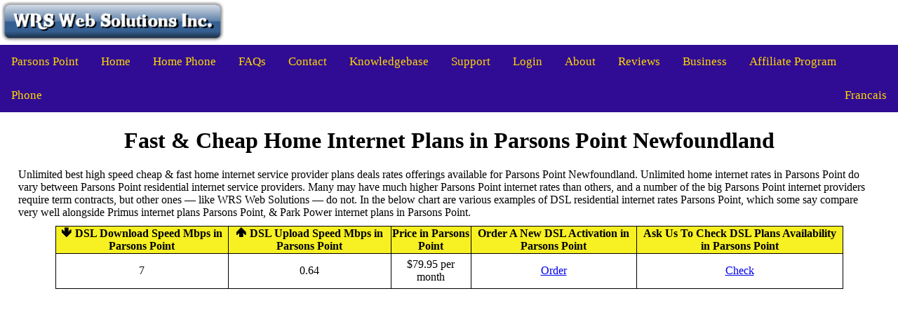

--- FILE ---
content_type: text/html
request_url: https://www.wrswebsolutions.ca/NL/Parsons-Point-internet-services.html
body_size: 9002
content:
<!DOCTYPE html>
<html>
<head>
<meta charset="UTF-8">
<meta name="viewport" content="width=device-width, initial-scale=1.0">
<html lang="en">
<meta name="geo.country" content="CA">
<meta name="geo.region" content="CA-NL">
<meta name="geo.placename" content="Parsons Point">
<link rel="canonical" href="https://www.wrswebsolutions.ca/NL/Parsons-Point-High-Speed-Internet-Service-Provider-Cable-Fibre.html"/>
<meta http-equiv="last-modified" content="2025-Jul-14 06:00:21"/>
<meta name="author" content="www.wrswebsolutions.ca">
<meta name="province" content="Newfoundland">

<title>Best High Speed Unlimited Fast and Cheap Home Internet Provider Packages Offers Service Prices Available for Parsons Point Newfoundland in July 2025 </title>

<meta name="description" content="Our firm is an internet service provider which provides fast & cheap unlimited home internet plans at Parsons Point like others internet plans from .95">

<meta name="keywords" content="Parsons Point, Newfoundland, internet providers, Bell internet, bell Parsons Point, bell internet Parsons Point, tech savvy Parsons Point, bell internet, internet providers Parsons Point, best internet providers Parsons Point, home internet providers, cheap internet Parsons Point, internet Parsons Point, Parsons Point internet providers, best internet provider, Parsons Point internet, home internet Parsons Point, high speed internet, internet deals Parsons Point, internet plans Parsons Point, high speed internet Parsons Point, internet in Parsons Point, internet companies Parsons Point, cheapest internet Parsons Point, isp Parsons Point, unlimited internet Parsons Point">

<script type='application/ld+json'> 
{
 "@context": "https://www.schema.org",
 "@type": "product",
 "brand": "WRS Atlantic Unlimited Internet Plans",
 "name": "WRS Atlantic DSL7 Unlimited Internet",
 "image": "/logo.png",
 "description": "WRS Unlimited Parsons Point DSL Residential Unlimited monthly Data. No term contracts. Modem purchase or rental usually required.",
 "aggregateRating": {
 "@type": "aggregateRating",
 "ratingValue": "5",
 "reviewCount": "29"
 }
}
 </script>

<!-- Google AdSense Auto Ads (ONE per public page, keep out of /billing/) -->
<script async src="https://pagead2.googlesyndication.com/pagead/js/adsbygoogle.js?client=ca-pub-2002353550469440" crossorigin="anonymous"></script>
</head>
<body>

<div class="head-block">
<img src="/logos-responsive/xlogo.png.pagespeed.ic.y3a8ek_tg0.webp" sizes="(min-width: 600px) 25vw, (min-width: 500px) 50vw, 50vw" srcset="/logos-responsive/logo-10-text.png 142w, /logos-responsive/logo-11-text.png 155w, /logos-responsive/logo-12-text.png 168w, /logos-responsive/logo-13-text.png 180w, /logos-responsive/logo-14-text.png 193w, /logos-responsive/xlogo.png.pagespeed.ic.y3a8ek_tg0.webp 232w, /logos-responsive/logo-15-text.png 270w, /logos-responsive/logo-20-text.png 270w, /logos-responsive/logo-25-text.png 334w, /logos-responsive/logo-30-text.png 339w, /logos-responsive/logo-35-text.png 463w, /logos-responsive/logo-40-text.png 527w, /logos-responsive/logo-45-text.png 591w, /logos-responsive/xlogo-46-text.png.pagespeed.ic.CgWOE_wleq.webp 604w, /logos-responsive/logo-47-text.png 617w, /logos-responsive/logo-50-text.png 655w" alt="internet provider">
</div>

<div class="topnav" id="myTopnav">
<a class="active" href="#">Parsons Point</a>
<a href="/NL/">Home</a>
<a href="/WRS-Phone-VoIP.html">Home Phone</a>
<a href="/FAQs.html">FAQs</a>
<a href="/contact.html">Contact</a>
<a href="/billing/index.php?rp=/knowledgebase">Knowledgebase</a>
<a href="/Customer-Support-High-Speed-Internet-Service-Provider-Cable-Fibre-DSL.html">Support</a>
<a href="/billing/index.php?rp=/login">Login</a>
<a href="/about.html">About</a>
<a href="/reviews-wrs-web-solutions-inc.html">Reviews</a>
<a href="/business.html">Business</a>
<a href="/affiliates.html">Affiliate Program</a>
<a href="/WRS-Phone-VoIP.html">Phone</a>
<a class="right" href="/index_francais.html">Francais</a>
<a href="javascript:void(0);" style="font-size:15px;" class="icon" onclick="myFunction()">&#9776;</a>
</div>


<style>p{margin:10px}</style>

<div style="padding:0 16px;">

<center><h1>Fast & Cheap Home Internet Plans in Parsons Point Newfoundland</h1></center>

<p>Unlimited best high speed cheap & fast home internet service provider plans deals rates offerings available for Parsons Point Newfoundland. Unlimited home internet rates in Parsons Point do vary between Parsons Point residential internet service providers. Many may have much higher Parsons Point internet rates than others, and a number of the big Parsons Point internet providers require term contracts, but other ones &mdash; like WRS Web Solutions &mdash; do not. In the below chart are various examples of DSL residential internet rates Parsons Point, which some say compare very well alongside Primus internet plans Parsons Point, & Park Power internet plans in Parsons Point. </p>


<center>
<style>table,td,th{border:1px solid #000}table{border-collapse:collapse;width:90%}td{text-align:center;height:50px}</style>
 <table>
  <tr>
 <th style="background-color:#f7f023">&#129147; DSL Download Speed Mbps in Parsons Point </th>
 <th style="background-color:#f7f023">&#129145; DSL Upload Speed Mbps in Parsons Point </th>
	 <th style="background-color:#f7f023">Price in Parsons Point </th>
 <th style="background-color:#f7f023">Order A New DSL Activation in Parsons Point </th>
 <th style="background-color:#f7f023">Ask Us To Check DSL Plans Availability in Parsons Point </th>
  </tr>
  <tr>
 <td>7</td>
 <td>0.64</td>
	 <td>$79.95 per month</td>
 <td><a href="/billing/cart.php?a=add&pid=140">Order</a></td>
	 <td><a href="/billing/submitticket.php?step=2&deptid=2">Check</a></td>
  </tr>
  </table>

</div>
</center>

<ul>
<li>Unlimited Date Usage in Parsons Point </li>
<li>Suitable For Streaming Netflix in Parsons Point </li>
<li>No Term Contracts in Parsons Point </li>
<li>Activation or Transfer Fee $129.95 in Parsons Point </li>
<li>Dry Loop Included (if needed).</li>
<li>WRS Web Solutions Inc. does not earn a profit on these transfer / activation or Installation expenses. </li>
<li>Rent Modem of $15.95 (or Buy) </li>
<li>Modem Delivery $12.95</li>
<li>Free Postage on Return of Rental Modem</li>
<li>Plan Speeds are 'up to' & cannot be guaranteed.</li>
</ul>

<center><h2>Internet Providers Parsons Point Newfoundland</h2></center>

<p>When considering internet providers Parsons Point, are numerous Parsons Point internet providers, including Bell, Rogers, Acanac, Velcom, Distributel, Fido,Egc,Starlink, Ebox, WRS, to list but only a few. of the internet providers Parsons Point. All one of these home internet providers in Parsons Point, every really want to be your 'internet provider Parsons Point'. When assessing Parsons Point internet providers for home internet in Parsons Point, possibly this website can be beneficial, as part of your complete exploration. </p>

<p>WRS is very motivated to be your premier destination among internet providers in Parsons Point. As an outstanding internet-speed internet Parsons Point service provider, we're committed to delivering effortless online encounters to our highly regarded customers. At WRS Web Solutions Inc. Parsons Point, we are an excellent choice as notably trustworthy internet providers in Parsons Point, supplying residential plans customized for the fluctuating needs of the present day. Be sure to make the wisest choice from the options for those best ranked internet providers Parsons Point. </p>

<p>Our Parsons Point home internet plans have meticulously designed to ensure connectivity for numerous locations in Parsons Point. By utilizing cable networks, we obtain usage rights to guarantee the best efficiency, offering our inertnet packages to residences and spots with access to cable TV or web over the coax cable TV line. Our extensive coverage reaches a large portion of homes in Parsons Point. Take note that our Parsons Point internet plans stay fully accessible whether or not you have television or not.</p>

<p>WRS does not include superfluous TV channels, emphasizing solely on offering excellent internet packages. Regardless of what kind of place residing in coverage is usually ensured. Depend on our firm as a well experienced internet provider servicing Parsons Point with home internet plans that are good value for money. No matter whether you're high-speed connectivity for your work, entertainment, or staying connected, WRS is the best choice for you in Parsons Point. Join with us in building a connected future in which quick, good internet plans are usually assured. Experience the difference &mdash; opt for WRS Web Solutions from residential providers in Parsons Point for standout service. </p>

<center><h2>Internet Availability By Address Parsons Point</h2></center>

<p>Very good home internet availability by address Parsons Point. Please know that at your Parsons Point address, if you currently have (had, or if you know that you could have) Rogers cable TV or a cable TV (through a Rogers) from Rogers (or some other cable internet provider), utilizing the Rogers Parsons Point cable network, then please submit the order for one of the 4 Parsons Point internet plans in the table above. It is as straightforward as that. </p>

<center><h2>Internet Check Parsons Point </h2></center>

<p>Or you can <a href="/billing/submitticket.php?step=2&deptid=2">ask</a> us to a free internet check regarding 'internet availability at my address' in Parsons Point by looking in that system and get back to you by e-mail within 24 hours, with the answer for that free internet check for that Parsons Point address. Should we not be able to service for the address then we will frequently in addition offer you with information for some residential internet providers that should be able to. No fee to check for internet availability for my address lookup for Parsons Point residents. </p>

<center><h2>Internet Availability By Postal Code Parsons Point </h2></center>

<p>Otherwise you can do an internet check for internet availability by Postal Code Parsons Point. Click here: <a href="/lookup.html">Internet Plan Availability By Postal Code Parsons Point </a>. Please understand that internet availability by Postal Code lookup for Parsons Point data is not guaranteed, but results are immediate. </p>

<center><h2>Internet Plans Parsons Point</h2></center>

<p>In the world of internet plans Parsons Point and the internet service providers Parsons Point that offer them, numerous options are available. A handful excel; others aren't as good WRS Web Solutions Inc. stands out as internet providers in Parsons Point for the clients. Some people find it to be challenging these days to order from a home internet service provider Parsons Point which puts customers first As one of the best internet companies in Parsons Point, we endeavour to do our best for our current as well as potential clients, and to retail them the best internet plans Parsons Point. You decide, in terms of internet plans Parsons Point and internet providers Parsons Point, & we're available to simplify it for you Select WRS Web Solutions &mdash; your guide for the world of internet providers in Parsons Point, directing you one a path where customer satisfaction is our goal. Enjoy a quality of service meets your requirements. </p>

<center><h2>Best Internet Provider Parsons Point </h2></center>

<p>Seeking the best internet provider Parsons Point? Search no more &mdash; you have found the answer in WRS Web Solutions Inc., as the best internet provider Parsons Point. The choice is obvious: it's us. Looking for the best internet provider Parsons Point? Such a search stops here with WRS Web Solutions &mdash; the place superior support & your connectivity needs intersect. Trust WRS Web Solutions Inc. to enhance your internet streaming. Seeking the finest Parsons Point internet provider? Decide on us! WRS is undoubtedly the best internet provider Parsons Point. Consider us for excellence in service. </p>

<center><h2>Cheap Internet Parsons Point </h2></center>

<p>Hunting for cheap internet Parsons Point? That quest ends here. At WRS Web Solutions we proudly present budget-friendly residential internet plans specifically to for your connectivity needs. When it comes to sourcing cheap internet Parsons Point, your quest has led you to the right place. </p>
<p>Order cheap internet Parsons Point. Delve into the extensive realm of our residential internet services in Parsons Point, where we routinely offer advanced internet connectivity at perhaps the most competitive rates. Uncover the hidden value within our home internet services, empowering you to thoroughly compare & make an informed decision among Parsons Point's list of top internet service providers.  </p>

<p>Eager to explore budget-friendly internet Parsons Point solutions that don't compromise on quality? Your adventure starts with WRS Web Solutions Inc. Uncover the distinction & boost your online experiences with no fear of breaking the bank Seeking cheap internet Parsons Point? We offer good value residential internet Parsons Point. Ultimately you be the judge. Examine our internet plan prices, helping you in terms of comparing Parsons Point's home internet providers. </p>

<center><h2>Internet Provider Parsons Point </h2></center>

<p>Regarding the thriving digital landscape of Parsons Point, getting a rock solid internet provider Parsons Point is not merely a luxury &mdash; it's a must. It's not just about internet connectivity; ordering from the best internet provider Parsons Point is is key to being connected to your environment. Each person in Parsons Point requires an internet provider Parsons Point. In the present age people can't do without home internet If you enjoy Crave, or simply manage your finances online, then you should have an internet provider in Parsons Point &mdash; it's that straightforward. Opt for us as that internet provider in Parsons Point. </p>

<center><h2>Internet Service Parsons Point </h2></center>

<p>Wish for the best internet service Parsons Point? Compare the various Parsons Point internet providers. Most likely conclude WRS Web Solutions Inc. delivers the best internet service Parsons Point.</p>

<center><h2>Internet Parsons Point </h2></center>

<p>This evolution of internet Parsons Point narrates a compelling story of progress Look back on the time of 'dial-up'? Its a thing of the past, as the digital landscape has undergone a drastic transformation since then. At present people's internet Parsons Point has significantly advanced Various home internet providers now even call this internet service as 'fibre-powered internet' because of the improved speeds & performance that it provides. Buy from the best internet Parsons Point internet service provider. </p>

<center><h2>Internet Speed Test Parsons Point </h2></center>

<p>A modem connects to the the internet connection, and it can talk to a computer. A (optional) router talks to the modem and the additional devices in the home. Many modems also include the router. If you do an internet speed test, for best results it is best  to do a proper internet speed test utilizing only the modem and one laptop (or PC), & not to have any other stuff that you might have connected. Should there be a router between the modem and a laptop, it is key that you to disconnect it before starting, especially if the issue turns out to be with that specific router. </p>

<center><h2>Not shopping for residential internet plans for Parsons Point? WRS Web Solutions offers unlimited home internet & home phone packages for many of the urban communities from sea to sea in </h2></center>

<p>Here is a list of some of the cities & some of the larger towns in Canada which WRS Web Solutions services with internet plans. (For each province one has the option to see the much more extensive listing of place names by clicking the province name.) Clicking on a coumunity name will lead one to that location name page, that would then display the home internet packages we offer in that city or town. </p>

<div class="columns">

<center><h2><a href="/Alberta/Alberta-High-Speed-Internet-Service-Provider-Cable-Fibre.html" style="color:black">Alberta Internet Plans </a></h2></center>
<center>
| <a href="/Alberta/Airdrie-High-Speed-Internet-Service-Provider-Cable-Fibre.html" style="color:black">Airdrie</a>
| <a href="/Alberta/Calgary-High-Speed-Internet-Service-Provider-Cable-Fibre.html" style="color:black">Calgary</a>
| <a href="/Alberta/Canmore-High-Speed-Internet-Service-Provider-Cable-Fibre.html" style="color:black">Canmore</a>
| <a href="/Alberta/Cochrane-High-Speed-Internet-Service-Provider-Cable-Fibre.html" style="color:black">Cochrane</a>
| <a href="/Alberta/Edmonton-High-Speed-Internet-Service-Provider-Cable-Fibre.html" style="color:black">Edmonton</a>
| <a href="/Alberta/Fort-McMurray-High-Speed-Internet-Service-Provider-Cable-Fibre.html" style="color:black">Fort McMurray</a>
| <a href="/Alberta/Fort-Saskatchewan-High-Speed-Internet-Service-Provider-Cable-Fibre.html" style="color:black">Fort Saskatchewan</a>
| <a href="/Alberta/Leduc-High-Speed-Internet-Service-Provider-Cable-Fibre.html" style="color:black">Leduc</a>
| <a href="/Alberta/Lethbridge-High-Speed-Internet-Service-Provider-Cable-Fibre.html" style="color:black">Lethbridge</a>
| <a href="/Alberta/Lloydminster-High-Speed-Internet-Service-Provider-Cable-Fibre.html" style="color:black">Lloydminster</a>
| <a href="/Alberta/Medicine-Hat-High-Speed-Internet-Service-Provider-Cable-Fibre.html" style="color:black">Medicine Hat</a>
| <a href="/Alberta/Okotoks-High-Speed-Internet-Service-Provider-Cable-Fibre.html" style="color:black">Okotoks</a>
| <a href="/Alberta/Red-Deer-High-Speed-Internet-Service-Provider-Cable-Fibre.html" style="color:black">Red Deer</a>
| <a href="/Alberta/Spruce-Grove-High-Speed-Internet-Service-Provider-Cable-Fibre.html" style="color:black">Spruce Grove</a>
| <a href="/Alberta/St.-Albert-High-Speed-Internet-Service-Provider-Cable-Fibre.html" style="color:black">St. Albert</a> |
</center>
 </div>

<div class="columns">
<center><h2><a href="/BC/" style="color:black">British Columbia Internet </a></h2></center>

<center>
| <a href="/BC/Abbotsford-High-Speed-Internet-Service-Provider-Cable-Fibre.html" style="color:black">Abbotsford</a>
| <a href="/BC/Burnaby-High-Speed-Internet-Service-Provider-Cable-Fibre.html" style="color:black">Burnaby</a>
| <a href="/BC/Campbell-River-High-Speed-Internet-Service-Provider-Cable-Fibre.html" style="color:black">Campbell River</a>  
| <a href="/BC/Chilliwack-High-Speed-Internet-Service-Provider-Cable-Fibre.html" style="color:black">Chilliwack</a>
| <a href="/BC/Coquitlam-High-Speed-Internet-Service-Provider-Cable-Fibre.html" style="color:black">Coquitlam</a>
| <a href="/BC/Courtenay-High-Speed-Internet-Service-Provider-Cable-Fibre.html" style="color:black">Courtenay</a>
| <a href="/BC/Cranbrook-High-Speed-Internet-Service-Provider-Cable-Fibre.html" style="color:black">Cranbrook</a>
| <a href="/BC/Dawson-Creek-High-Speed-Internet-Service-Provider-Cable-Fibre.html" style="color:black">Dawson Creek</a>
| <a href="/BC/Delta-High-Speed-Internet-Service-Provider-Cable-Fibre.html" style="color:black">Delta</a>
| <a href="/BC/Kamloops-High-Speed-Internet-Service-Provider-Cable-Fibre.html" style="color:black">Kamloops</a>
| <a href="/BC/Kelowna-High-Speed-Internet-Service-Provider-Cable-Fibre.html" style="color:black">Kelowna</a>
| <a href="/BC/Langley-High-Speed-Internet-Service-Provider-Cable-Fibre.html" style="color:black">Langley</a> 
| <a href="/BC/Maple Ridge-High-Speed-Internet-Service-Provider-Cable-Fibre.html" style="color:black">Maple Ridge</a>
| <a href="/BC/Mission-High-Speed-Internet-Service-Provider-Cable-Fibre.html" style="color:black">Mission</a>
| <a href="/BC/Nanaimo-High-Speed-Internet-Service-Provider-Cable-Fibre.html" style="color:black">Nanaimo</a>
| <a href="/BC/New-Westminster-High-Speed-Internet-Service-Provider-Cable-Fibre.html" style="color:black">New Westminster</a>
| <a href="/BC/North-Vancouver-High-Speed-Internet-Service-Provider-Cable-Fibre.html" style="color:black">North Vancouver</a>
| <a href="/BC/Penticton-High-Speed-Internet-Service-Provider-Cable-Fibre.html" style="color:black">Penticton</a> 
| <a href="/BC/Port-Coquitlam-High-Speed-Internet-Service-Provider-Cable-Fibre.html" style="color:black">Port Coquitlam</a>
| <a href="/BC/Prince George-High-Speed-Internet-Service-Provider-Cable-Fibre.html" style="color:black">Prince George</a>
| <a href="/BC/Richmond-High-Speed-Internet-Service-Provider-Cable-Fibre.html" style="color:black">Richmond</a>
| <a href="/BC/Saanich-High-Speed-Internet-Service-Provider-Cable-Fibre.html" style="color:black">Saanich</a>
| <a href="/BC/Surrey-High-Speed-Internet-Service-Provider-Cable-Fibre.html" style="color:black">Surrey</a>
| <a href="/BC/Vancouver-High-Speed-Internet-Service-Provider-Cable-Fibre.html" style="color:black">Vancouver</a>
| <a href="/BC/Vernon-High-Speed-Internet-Service-Provider-Cable-Fibre.html" style="color:black">Vernon</a>
| <a href="/BC/Victoria-High-Speed-Internet-Service-Provider-Cable-Fibre.html" style="color:black">Victoria</a>
| <a href="/BC/West-Vancouver-High-Speed-Internet-Service-Provider-Cable-Fibre.html" style="color:black">West Vancouver</a>
| <a href="/BC/Whistler-High-Speed-Internet-Service-Provider-Cable-Fibre.html" style="color:black">Whistler</a> |
</center> 
</div>

<div class="columns">
<center><h2><a href="/MB/" style="color:black">Manitoba Home Internet Plans </a></h2></center>
<center>
| <a href="/MB/East-St.-Paul-High-Speed-Internet-Service-Provider-Cable-Fibre.html" style="color:black">East St. Paul</a> 
| <a href="/MB/Portage-La-Prairie-High-Speed-Internet-Service-Provider-Cable-Fibre.html" style="color:black">Portage La Prairie</a>
| <a href="/MB/Selkirk-High-Speed-Internet-Service-Provider-Cable-Fibre.html" style="color:black">Selkirk</a>
| <a href="/MB/Steinbach-High-Speed-Internet-Service-Provider-Cable-Fibre.html" style="color:black">Steinbach</a>
| <a href="/MB/West-St.-Paul-High-Speed-Internet-Service-Provider-Cable-Fibre.html" style="color:black">West St. Paul</a>
| <a href="/MB/Winnipeg-High-Speed-Internet-Service-Provider-Cable-Fibre.html" style="color:black">Winnipeg</a> |
</center>
</div>

<div class="columns">
<center><h2><a href="/NB/" style="color:black">New Brunswick Internet </a></h2></center>
<center>
| <a href="/NB/Bathurst-High-Speed-Internet-Service-Provider-Cable-Fibre.html" style="color:black">Bathurst</a> 
| <a href="/NB/Campbellton-High-Speed-Internet-Service-Provider-Cable-Fibre.html" style="color:black">Campbellton</a>
| <a href="/NB/Dieppe-High-Speed-Internet-Service-Provider-Cable-Fibre.html" style="color:black">Dieppe</a>
| <a href="/NB/Edmundston-High-Speed-Internet-Service-Provider-Cable-Fibre.html" style="color:black">Edmundston</a>
| <a href="/NB/Fredericton-High-Speed-Internet-Service-Provider-Cable-Fibre.html" style="color:black">Fredericton</a>
| <a href="/NB/Miramichi-High-Speed-Internet-Service-Provider-Cable-Fibre.html" style="color:black">Miramichi</a>
| <a href="/NB/Moncton-High-Speed-Internet-Service-Provider-Cable-Fibre.html" style="color:black">Moncton</a>
| <a href="/NB/Oromocto-High-Speed-Internet-Service-Provider-Cable-Fibre.html" style="color:black">Oromocto</a>
| <a href="/NB/Quispamsis-High-Speed-Internet-Service-Provider-Cable-Fibre.html" style="color:black">Quispamsis</a>
| <a href="/NB/Riverview-High-Speed-Internet-Service-Provider-Cable-Fibre.html" style="color:black">Riverview</a>
| <a href="/NB/Rothesay-High-Speed-Internet-Service-Provider-Cable-Fibre.html" style="color:black">Rothesay</a>
| <a href="/NB/Saint-John-High-Speed-Internet-Service-Provider-Cable-Fibre.html" style="color:black">Saint John</a> |
</center>
</div>


<div class="columns">
<center><h2><a href="/NL/" style="color:black">Newfoudland and Labrador Internet Plans </a></h2></center>
<center>
| <a href="/NL/Conception-Bay-South-High-Speed-Internet-Service-Provider-Cable-Fibre.html" style="color:black">Conception Bay South</a> 
| <a href="/NL/Corner-Brook-High-Speed-Internet-Service-Provider-Cable-Fibre.html" style="color:black">Corner Brook</a>
| <a href="/NL/Gander-High-Speed-Internet-Service-Provider-Cable-Fibre.html" style="color:black">Gander</a>
| <a href="/NL/Grand-Falls-Windsor-High-Speed-Internet-Service-Provider-Cable-Fibre.html" style="color:black">Grand Falls-Windsor</a>
| <a href="/NL/Mount-Pearl-High-Speed-Internet-Service-Provider-Cable-Fibre.html" style="color:black">Mount Pearl</a>
| <a href="/NL/Paradise-High-Speed-Internet-Service-Provider-Cable-Fibre.html" style="color:black">Paradise</a>
| <a href="/NL/St.-John's-High-Speed-Internet-Service-Provider-Cable-Fibre.html" style="color:black">St. John's</a>
| <a href="/NL/Torbay-High-Speed-Internet-Service-Provider-Cable-Fibre.html" style="color:black">Torbay</a> |
</center>
</div>


<div class="columns">
<center><h2><a href="/NS/" style="color:black">Nova Scotia Home Internet </a></h2></center>
<center>
| <a href="/NS/Antigonish-High-Speed-Internet-Service-Provider-Cable-Fibre.html" style="color:black">Antigonish</a>
| <a href="/NS/Digby-High-Speed-Internet-Service-Provider-Cable-Fibre.html" style="color:black">Digby</a>
| <a href="/NS/Halifax-High-Speed-Internet-Service-Provider-Cable-Fibre.html" style="color:black">Halifax</a>
| <a href="/NS/Kings-High-Speed-Internet-Service-Provider-Cable-Fibre.html" style="color:black">Kings</a>
| <a href="/NS/Lunenburg-High-Speed-Internet-Service-Provider-Cable-Fibre.html" style="color:black">Lunenburg</a>
| <a href="/NS/Pictou-High-Speed-Internet-Service-Provider-Cable-Fibre.html" style="color:black">Pictou</a>
| <a href="/NS/Truro-High-Speed-Internet-Service-Provider-Cable-Fibre.html" style="color:black">Truro</a>
| <a href="/NS/Yarmouth-High-Speed-Internet-Service-Provider-Cable-Fibre.html" style="color:black">Yarmouth</a> |
<br>
</center>
</div>

<div class="columns">
<center><h2><a href="/index-Ontario.html" style="color:black">Ontario Internet </a></h2></center>
<center>
| <a href="/Ajax-High-Speed-Internet-Service-Provider-Cable-Fibre.html" style="color:black">Ajax</a> 
| <a href="/Aurora-High-Speed-Internet-Service-Provider-Cable-Fibre.html" style="color:black">Aurora</a> 
| <a href="/Barrie-High-Speed-Internet-Service-Provider-Cable-Fibre.html" style="color:black">Barrie</a> 
| <a href="/Belleville-High-Speed-Internet-Service-Provider-Cable-Fibre.html" style="color:black">Belleville</a> 
| <a href="/Brampton-High-Speed-Internet-Service-Provider-Cable-Fibre.html" style="color:black">Brampton</a> 
| <a href="/Brant-High-Speed-Internet-Service-Provider-Cable-Fibre.html" style="color:black">Brant</a> 
| <a href="/Brantford-High-Speed-Internet-Service-Provider-Cable-Fibre.html" style="color:black">Brantford</a> 
| <a href="/Brockville-High-Speed-Internet-Service-Provider-Cable-Fibre.html" style="color:black">Brockville</a> 
| <a href="/Burlington-High-Speed-Internet-Service-Provider-Cable-Fibre.html" style="color:black">Burlington</a> 
| <a href="/Cambridge-High-Speed-Internet-Service-Provider-Cable-Fibre.html" style="color:black">Cambridge</a> 
| <a href="/Carleton-Place-High-Speed-Internet-Service-Provider-Cable-Fibre.html" style="color:black">Carleton Place</a> 
| <a href="/Chatham-Kent-High-Speed-Internet-Service-Provider-Cable-Fibre.html" style="color:black">Chatham-Kent</a> 
| <a href="/Clarington-High-Speed-Internet-Service-Provider-Cable-Fibre.html" style="color:black">Clarington</a> 
| <a href="/Cornwall-High-Speed-Internet-Service-Provider-Cable-Fibre.html" style="color:black">Cornwall</a>
| <a href="/Gananoque-High-Speed-Internet-Service-Provider-Cable-Fibre.html" style="color:black">Gananoque</a> 
| <a href="/Gravenhurst-High-Speed-Internet-Service-Provider-Cable-Fibre.html" style="color:black">Gravenhurst</a> 
| <a href="/Guelph-High-Speed-Internet-Service-Provider-Cable-Fibre.html" style="color:black">Guelph</a> 
| <a href="/Hamilton-High-Speed-Internet-Service-Provider-Cable-Fibre.html" style="color:black">Hamilton</a> 
| <a href="/Huntsville-High-Speed-Internet-Service-Provider-Cable-Fibre.html" style="color:black">Huntsville</a> 
| <a href="/Innisfil-High-Speed-Internet-Service-Provider-Cable-Fibre.html" style="color:black">Innisfil</a> 
| <a href="/Kawartha-Lakes-High-Speed-Internet-Service-Provider-Cable-Fibre.html" style="color:black">Kawartha Lakes</a> 
| <a href="/Kingston-High-Speed-Internet-Service-Provider-Cable-Fibre.html" style="color:black">Kingston</a> 
| <a href="/Kitchener-High-Speed-Internet-Service-Provider-Cable-Fibre.html" style="color:black">Kitchener</a> 
| <a href="/Leamington-High-Speed-Internet-Service-Provider-Cable-Fibre.html" style="color:black">Leamington</a> 
| <a href="/London-High-Speed-Internet-Service-Provider-Cable-Fibre.html" style="color:black">London</a> 
| <a href="/Markham-High-Speed-Internet-Service-Provider-Cable-Fibre.html" style="color:black">Markham</a> 
| <a href="/Milton-High-Speed-Internet-Service-Provider-Cable-Fibre.html" style="color:black">Milton</a> 
| <a href="/Mississauga-High-Speed-Internet-Service-Provider-Cable-Fibre.html" style="color:black">Mississauga</a> 
| <a href="/Newmarket-High-Speed-Internet-Service-Provider-Cable-Fibre.html" style="color:black">Newmarket</a> 
| <a href="/Niagara-Falls-High-Speed-Internet-Service-Provider-Cable-Fibre.html" style="color:black">Niagara Falls</a> 
| <a href="/North-Bay-High-Speed-Internet-Service-Provider-Cable-Fibre.html" style="color:black">North Bay</a> 
| <a href="/Orleans-High-Speed-Internet-Service-Provider-Cable-Fibre.html" style="color:black">Orleans</a> 
| <a href="/Oakville-High-Speed-Internet-Service-Provider-Cable-Fibre.html" style="color:black">Oakville</a> 
| <a href="/Orillia-High-Speed-Internet-Service-Provider-Cable-Fibre.html" style="color:black">Orillia</a> 
| <a href="/Oshawa-High-Speed-Internet-Service-Provider-Cable-Fibre.html" style="color:black">Oshawa</a> 
| <a href="/Ottawa-High-Speed-Internet-Service-Provider-Cable-Fibre.html" style="color:black">Ottawa</a> 
| <a href="/Peterborough-High-Speed-Internet-Service-Provider-Cable-Fibre.html" style="color:black">Peterborough</a> 
| <a href="/Pickering-High-Speed-Internet-Service-Provider-Cable-Fibre.html" style="color:black">Pickering</a> 
| <a href="/Quinte-West-High-Speed-Internet-Service-Provider-Cable-Fibre.html" style="color:black">Quinte West</a> 
| <a href="/Richmond-Hill-High-Speed-Internet-Service-Provider-Cable-Fibre.html" style="color:black">Richmond Hill</a> 
| <a href="/Sault-Ste.-Marie-High-Speed-Internet-Service-Provider-Cable-Fibre.html" style="color:black">Sault Ste. Marie</a> 
| <a href="/Sarnia-High-Speed-Internet-Service-Provider-Cable-Fibre.html" style="color:black">Sarnia</a> 
| <a href="/St.-Catharines-High-Speed-Internet-Service-Provider-Cable-Fibre.html" style="color:black">St. Catharines</a> 
| <a href="/St.-Thomas-High-Speed-Internet-Service-Provider-Cable-Fibre.html" style="color:black">St. Thomas</a> 
| <a href="/Stittsville-High-Speed-Internet-Service-Provider-Cable-Fibre.html" style="color:black">Stittsville</a> 
| <a href="/Stratford-High-Speed-Internet-Service-Provider-Cable-Fibre.html" style="color:black">Stratford</a> 
| <a href="/Sudbury-High-Speed-Internet-Service-Provider-Cable-Fibre.html" style="color:black">Sudbury</a> 
| <a href="/Thunder-Bay-High-Speed-Internet-Service-Provider-Cable-Fibre.html" style="color:black">Thunder Bay</a> 
| <a href="/Toronto-High-Speed-Internet-Service-Provider-Cable-Fibre.html" style="color:black">Toronto</a> 
| <a href="/-High-Speed-Internet-Service-Provider-Cable-Fibre.html" style="color:black">Toronto</a> 
| <a href="/Vaughan-High-Speed-Internet-Service-Provider-Cable-Fibre.html" style="color:black">Vaughan</a> 
| <a href="/Wasaga-Beach-High-Speed-Internet-Service-Provider-Cable-Fibre.html" style="color:black">Wasaga Beach</a> 
| <a href="/Waterloo-High-Speed-Internet-Service-Provider-Cable-Fibre.html" style="color:black">Waterloo</a> 
| <a href="/Welland-High-Speed-Internet-Service-Provider-Cable-Fibre.html" style="color:black">Welland</a> 
| <a href="/Whitby-High-Speed-Internet-Service-Provider-Cable-Fibre.html" style="color:black">Whitby</a> 
| <a href="/Windsor-High-Speed-Internet-Service-Provider-Cable-Fibre.html" style="color:black">Windsor</a> 
| <a href="/Woodstock-High-Speed-Internet-Service-Provider-Cable-Fibre.html" style="color:black">Woodstock</a> |
</center>
</div>

<div class="columns">
<center><h2><a href="/PEI/" style="color:black">PEI Unlimited Home Internet </a></h2></center>
<center>
| <a href="/PEI/Charlottetown-High-Speed-Internet-Service-Provider-Cable-Fibre.html" style="color:black">Charlottetown</a> 
| <a href="/PEI/Summerside-High-Speed-Internet-Service-Provider-Cable-Fibre.html" style="color:black">Summerside</a> |
</center>
</div>

<div class="columns">
<center><h2><a href="/Quebec/Quebec-Province-High-Speed-Internet-Service-Provider-Cable-Fibre.html" style="color:black">Quebec Home Internet </a></h2></center>
<center>
| <a href="/Quebec/Brossard-High-Speed-Internet-Service-Provider-Cable-Fibre.html" style="color:black">Brossard</a>
| <a href="/Quebec/Gatineau-High-Speed-Internet-Service-Provider-Cable-Fibre.html" style="color:black">Gatineau</a>
| <a href="/Quebec/Laval-High-Speed-Internet-Service-Provider-Cable-Fibre.html" style="color:black">Laval</a>
| <a href="/Quebec/Levis-High-Speed-Internet-Service-Provider-Cable-Fibre.html" style="color:black">Levis</a>
| <a href="/Quebec/Longueuil-High-Speed-Internet-Service-Provider-Cable-Fibre.html" style="color:black">Longueuil</a>
| <a href="/Quebec/Montreal-High-Speed-Internet-Service-Provider-Cable-Fibre.html" style="color:black">Montreal</a>
| <a href="/Quebec/Quebec-City-High-Speed-Internet-Service-Provider-Cable-Fibre.html" style="color:black">Quebec City</a>
| <a href="/Quebec/Repentigny-High-Speed-Internet-Service-Provider-Cable-Fibre.html" style="color:black">Repentigny</a>
| <a href="/Quebec/EN-C/Rimouski-High-Speed-Internet-Service-Provider-Cable-Fibre.html" style="color:black">Rimouski</a>
| <a href="/Quebec/Saguenay-High-Speed-Internet-Service-Provider-Cable-Fibre.html" style="color:black">Saguenay</a>
| <a href="/Quebec/EN-C/Shawinigan-High-Speed-Internet-Service-Provider-Cable-Fibre.html" style="color:black">Shawinigan</a>
| <a href="/Quebec/Sherbrooke-High-Speed-Internet-Service-Provider-Cable-Fibre.html" style="color:black">Sherbrooke</a>
| <a href="/Quebec/Terrebonne-High-Speed-Internet-Service-Provider-Cable-Fibre.html" style="color:black">Terrebonne</a>
| <a href="/Quebec/EN-C/Trois-Rivieres-High-Speed-Internet-Service-Provider-Cable-Fibre.html" style="color:black">Trois-Rivieres</a> |
</center>
</div>

<div class="columns">
<center><h2><a href="/SK/" style="color:black">Saskatchewan Internet Plans </a></h2></center>
<center>
| <a href="/SK/Moose-Jaw-High-Speed-Internet-Service-Provider-Cable-Fibre.html" style="color:black">Moose Jaw</a> 
| <a href="/SK/Prince-Albert-High-Speed-Internet-Service-Provider-Cable-Fibre.html" style="color:black">Prince Albert</a>
| <a href="/SK/Saskatoon-High-Speed-Internet-Service-Provider-Cable-Fibre.html" style="color:black">Saskatoon</a>
| <a href="/SK/Swift-Current-High-Speed-Internet-Service-Provider-Cable-Fibre.html" style="color:black"> Swift Current</a> |
<br>
<br>
<br>
</center>
</div>
<p>.</p>

<center><h2>Reviews</h2></center>



<center>More reviews are to be found on the <a href="/reviews-wrs-web-solutions-inc.html">Reviews</a> page of the website. </center><br>


<footer>

<p><a href="/billing/announcements.php">Announcements</a> | <a href="/acceptable_use_policy.html">Acceptable Use Policy </a> | <a href="/privacy_policy.html">Privacy Statement </a>
<a href="/terms_and_conditions.html">Terms of Use </a> | <a href="/hosting.html" target="_blank">Parsons Point Domain Names & Web Host </a> </p>

<p>&copy; 2026 WRS Web Solutions Inc. Parsons Point unlimited home internet provider. </p>
<p>Cheap Parsons Point Unlimited Internet Service Provider (ISP) residential internet plans. </p>

</footer>				

<style>body{margin:0}.topnav{overflow:hidden;background-color:#300c94}.topnav a{float:left;display:block;color:#fae105;text-align:center;padding:14px 16px;text-decoration:none;font-size:17px;color:#ffd700}.topnav .icon{display:none}a:active{background-color:#ff0}.topnav a:hover:not(.active) {background-color:#228b22}.topnav a.active{background-color:#300c94}.topnav .right{float:right}@media screen and (max-width:600px){ul.topnav li.right,ul.topnav li{float:none}.topnav a:not(:first-child) {display:none}.topnav a.icon{float:right;display:block}.topnav.responsive{position:relative}.topnav.responsive .icon{position:absolute;right:0;top:0}.topnav.responsive a{float:none;display:block;text-align:left}}p{font-family:"Times New Roman",Times,serif}*{box-sizing:border-box}.columns{float:left;width:33.3%;padding:8px}.price{list-style-type:none;border:1px solid #eee;margin:0;padding:0;-webkit-transition:.3s;transition:.3s}.price:hover{box-shadow:0 8px 12px 0 rgba(0,0,0,.2)}.price .header{background-color:#6495ed;color:#000;font-size:25px}.price li{border-bottom:1px solid #eee;padding:20px;text-align:center}.price .grey{background-color:#eee;font-size:20px}.button{background-color:#4caf50;border:none;color:#000;padding:10px 25px;text-align:center;text-decoration:none;font-size:18px}@media only screen and (max-width:600px){.columns{width:100%}}a{display:inline-block}footer{background:#c3c837;border:inset 1px;color:#000;font-size:medium;margin:0;padding:10px;text-align:center;width:100%}footer a{color:#000}footer a:hover{color:#000}.button{background-color:#0080ff;border:none;color:#000;padding:15px 32px;text-align:center;text-decoration:none;display:inline-block;font-size:16px;margin:4px 2px;cursor:pointer}.button1{border-radius:2px}.button2{border-radius:4px}.button3{border-radius:8px}.button4{border-radius:12px;background-color:#0080ff}.button5{border-radius:12px;background-color:#00b33c}.button6{border-radius:12px;background-color:#ff8000}.button7{border-radius:12px;background-color:red}.button8{border-radius:12px;background-color:#990}.button9{border-radius:12px;background-color:#00bfff}.button10{border-radius:12px;background-color:#ffd700}</style>

<!-- Google tag (gtag.js) -->
<script async src="https://www.googletagmanager.com/gtag/js?id=G-JXPH3XV1NR"></script>
<script>window.dataLayer=window.dataLayer||[];function gtag(){dataLayer.push(arguments);}gtag('js',new Date());gtag('config','G-JXPH3XV1NR');</script>

<script src="https://analytics.ahrefs.com/analytics.js" data-key="1fUuk/CNok+zcfSqtIN+kA" async></script>

<script>function myFunction(){var x=document.getElementById("myTopnav");if(x.className==="topnav"){x.className+=" responsive";}else{x.className="topnav";}}</script>

</div>
</body>
</html> 

--- FILE ---
content_type: text/html; charset=utf-8
request_url: https://www.google.com/recaptcha/api2/aframe
body_size: 267
content:
<!DOCTYPE HTML><html><head><meta http-equiv="content-type" content="text/html; charset=UTF-8"></head><body><script nonce="UnCH3fJxCs07iDabVtR3yQ">/** Anti-fraud and anti-abuse applications only. See google.com/recaptcha */ try{var clients={'sodar':'https://pagead2.googlesyndication.com/pagead/sodar?'};window.addEventListener("message",function(a){try{if(a.source===window.parent){var b=JSON.parse(a.data);var c=clients[b['id']];if(c){var d=document.createElement('img');d.src=c+b['params']+'&rc='+(localStorage.getItem("rc::a")?sessionStorage.getItem("rc::b"):"");window.document.body.appendChild(d);sessionStorage.setItem("rc::e",parseInt(sessionStorage.getItem("rc::e")||0)+1);localStorage.setItem("rc::h",'1769965361680');}}}catch(b){}});window.parent.postMessage("_grecaptcha_ready", "*");}catch(b){}</script></body></html>